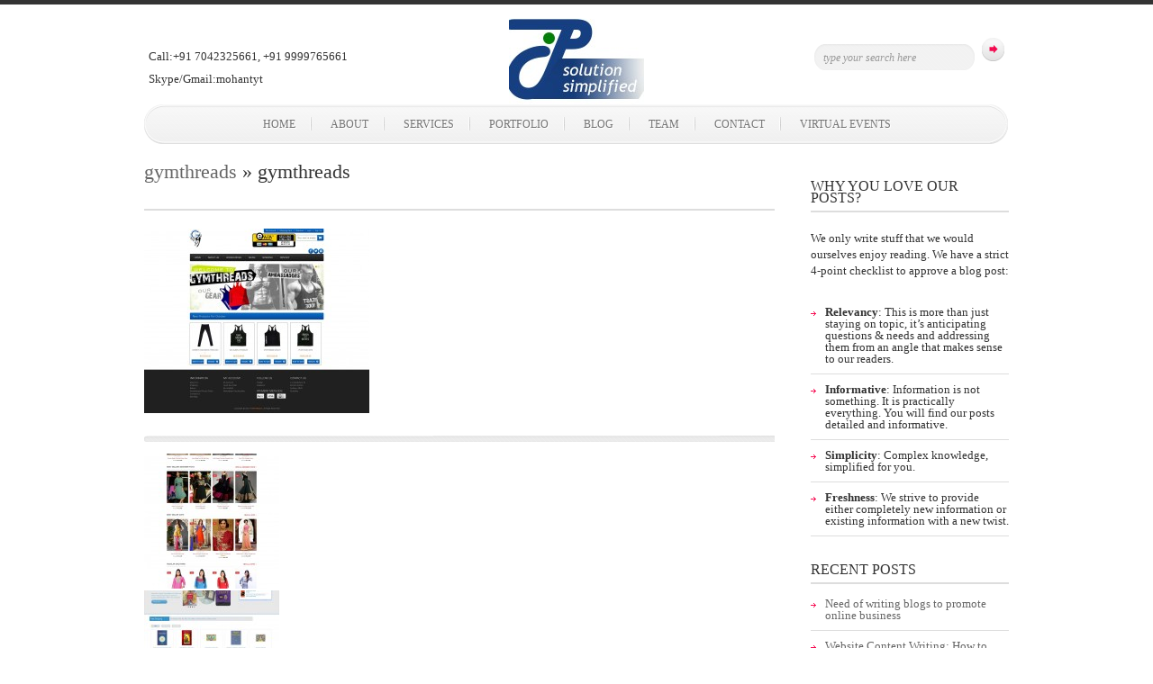

--- FILE ---
content_type: text/html; charset=UTF-8
request_url: https://itpulp.com/gymthreads/
body_size: 7697
content:
<!doctype html>

<!--[if IEMobile 7 ]> <html dir="ltr" lang="en-US" prefix="og: https://ogp.me/ns#"class="no-js iem7"> <![endif]-->
<!--[if lt IE 7 ]> <html dir="ltr" lang="en-US" prefix="og: https://ogp.me/ns#" class="no-js ie6 oldie"> <![endif]-->
<!--[if IE 7 ]>    <html dir="ltr" lang="en-US" prefix="og: https://ogp.me/ns#" class="no-js ie7 oldie"> <![endif]-->
<!--[if IE 8 ]>    <html dir="ltr" lang="en-US" prefix="og: https://ogp.me/ns#" class="no-js ie8 oldie"> <![endif]-->
<!--[if (gte IE 9)|(gt IEMobile 7)|!(IEMobile)|!(IE)]><!--><html dir="ltr" lang="en-US" prefix="og: https://ogp.me/ns#" class="no-js"><!--<![endif]-->
	
	<head>
		<meta charset="utf-8">
		<!--[if ie]><meta content='IE=edge,chrome=1' http-equiv='X-UA-Compatible'/><![endif]-->
		
		
		
				
		<!-- meta -->
		<meta name="description" content="IT PULP is a fast growing &amp; leading-edge web development company, with an offering of rich core development on different platform that playfully integrates with world-class applications to cater your business needs.">
		<meta name="keywords" content="gymthreads | PRO ITPULP PRIVATE LIMITED:, IT PULP, professional website design, , flexible open source customization, custom software development, complete search engine optimization, social media optimization, google adwords, facebook ads, online brand reputation management, wordpress, drupal, jumla customization" />
		<meta name="revisit-after" content="2 days" />
		<meta name="author" content="www.site5.com">
				
				
		<!-- robots -->
		<meta name="robots" content="index, follow" />
		<meta name="googlebot" content="index, follow" />
				
		<!-- icons & favicons (for more: http://themble.com/support/adding-icons-favicons/) -->
		<link rel="shortcut icon" href="https://itpulp.com/wp-content/themes/simplenbright/favicon.ico">	
				
  		<link rel="pingback" href="https://itpulp.com/xmlrpc.php">
		
		<!--[if lt IE 9]>
		<script src="https://itpulp.com/wp-content/themes/simplenbright/library/js/html5.js"></script>
		<![endif]-->
			
		<!-- wordpress head functions -->
		
		<!-- All in One SEO 4.6.0 - aioseo.com -->
		<title>gymthreads | PRO ITPULP PRIVATE LIMITED:</title>
		<meta name="robots" content="max-image-preview:large" />
		<link rel="canonical" href="https://itpulp.com/gymthreads/" />
		<meta name="generator" content="All in One SEO (AIOSEO) 4.6.0" />
		<meta property="og:locale" content="en_US" />
		<meta property="og:site_name" content="PRO ITPULP PRIVATE LIMITED: | Website Design &amp; Development Company in India" />
		<meta property="og:type" content="article" />
		<meta property="og:title" content="gymthreads | PRO ITPULP PRIVATE LIMITED:" />
		<meta property="og:url" content="https://itpulp.com/gymthreads/" />
		<meta property="article:published_time" content="2014-10-26T14:30:08+00:00" />
		<meta property="article:modified_time" content="2014-10-26T14:30:08+00:00" />
		<meta name="twitter:card" content="summary" />
		<meta name="twitter:title" content="gymthreads | PRO ITPULP PRIVATE LIMITED:" />
		<meta name="google" content="nositelinkssearchbox" />
		<script type="application/ld+json" class="aioseo-schema">
			{"@context":"https:\/\/schema.org","@graph":[{"@type":"BreadcrumbList","@id":"https:\/\/itpulp.com\/gymthreads\/#breadcrumblist","itemListElement":[{"@type":"ListItem","@id":"https:\/\/itpulp.com\/#listItem","position":1,"name":"Home","item":"https:\/\/itpulp.com\/","nextItem":"https:\/\/itpulp.com\/gymthreads\/#listItem"},{"@type":"ListItem","@id":"https:\/\/itpulp.com\/gymthreads\/#listItem","position":2,"name":"gymthreads","previousItem":"https:\/\/itpulp.com\/#listItem"}]},{"@type":"ItemPage","@id":"https:\/\/itpulp.com\/gymthreads\/#itempage","url":"https:\/\/itpulp.com\/gymthreads\/","name":"gymthreads | PRO ITPULP PRIVATE LIMITED:","inLanguage":"en-US","isPartOf":{"@id":"https:\/\/itpulp.com\/#website"},"breadcrumb":{"@id":"https:\/\/itpulp.com\/gymthreads\/#breadcrumblist"},"author":{"@id":"https:\/\/itpulp.com\/author\/itpulpadmin\/#author"},"creator":{"@id":"https:\/\/itpulp.com\/author\/itpulpadmin\/#author"},"datePublished":"2014-10-26T20:00:08+05:30","dateModified":"2014-10-26T20:00:08+05:30"},{"@type":"Organization","@id":"https:\/\/itpulp.com\/#organization","name":"PRO ITPULP PRIVATE LIMITED:","url":"https:\/\/itpulp.com\/"},{"@type":"Person","@id":"https:\/\/itpulp.com\/author\/itpulpadmin\/#author","url":"https:\/\/itpulp.com\/author\/itpulpadmin\/","name":"itpulpadmin","image":{"@type":"ImageObject","@id":"https:\/\/itpulp.com\/gymthreads\/#authorImage","url":"https:\/\/secure.gravatar.com\/avatar\/bf535068610b8fadadfa57fb2804d858?s=96&d=mm&r=g","width":96,"height":96,"caption":"itpulpadmin"}},{"@type":"WebSite","@id":"https:\/\/itpulp.com\/#website","url":"https:\/\/itpulp.com\/","name":"PRO ITPULP PRIVATE LIMITED:","description":"Website Design & Development Company in India","inLanguage":"en-US","publisher":{"@id":"https:\/\/itpulp.com\/#organization"}}]}
		</script>
		<!-- All in One SEO -->

<link rel='dns-prefetch' href='//s.w.org' />
<link rel="alternate" type="application/rss+xml" title="PRO ITPULP PRIVATE LIMITED: &raquo; Feed" href="https://itpulp.com/feed/" />
<link rel="alternate" type="application/rss+xml" title="PRO ITPULP PRIVATE LIMITED: &raquo; Comments Feed" href="https://itpulp.com/comments/feed/" />
		<script type="text/javascript">
			window._wpemojiSettings = {"baseUrl":"https:\/\/s.w.org\/images\/core\/emoji\/13.1.0\/72x72\/","ext":".png","svgUrl":"https:\/\/s.w.org\/images\/core\/emoji\/13.1.0\/svg\/","svgExt":".svg","source":{"concatemoji":"https:\/\/itpulp.com\/wp-includes\/js\/wp-emoji-release.min.js?ver=5.8.12"}};
			!function(e,a,t){var n,r,o,i=a.createElement("canvas"),p=i.getContext&&i.getContext("2d");function s(e,t){var a=String.fromCharCode;p.clearRect(0,0,i.width,i.height),p.fillText(a.apply(this,e),0,0);e=i.toDataURL();return p.clearRect(0,0,i.width,i.height),p.fillText(a.apply(this,t),0,0),e===i.toDataURL()}function c(e){var t=a.createElement("script");t.src=e,t.defer=t.type="text/javascript",a.getElementsByTagName("head")[0].appendChild(t)}for(o=Array("flag","emoji"),t.supports={everything:!0,everythingExceptFlag:!0},r=0;r<o.length;r++)t.supports[o[r]]=function(e){if(!p||!p.fillText)return!1;switch(p.textBaseline="top",p.font="600 32px Arial",e){case"flag":return s([127987,65039,8205,9895,65039],[127987,65039,8203,9895,65039])?!1:!s([55356,56826,55356,56819],[55356,56826,8203,55356,56819])&&!s([55356,57332,56128,56423,56128,56418,56128,56421,56128,56430,56128,56423,56128,56447],[55356,57332,8203,56128,56423,8203,56128,56418,8203,56128,56421,8203,56128,56430,8203,56128,56423,8203,56128,56447]);case"emoji":return!s([10084,65039,8205,55357,56613],[10084,65039,8203,55357,56613])}return!1}(o[r]),t.supports.everything=t.supports.everything&&t.supports[o[r]],"flag"!==o[r]&&(t.supports.everythingExceptFlag=t.supports.everythingExceptFlag&&t.supports[o[r]]);t.supports.everythingExceptFlag=t.supports.everythingExceptFlag&&!t.supports.flag,t.DOMReady=!1,t.readyCallback=function(){t.DOMReady=!0},t.supports.everything||(n=function(){t.readyCallback()},a.addEventListener?(a.addEventListener("DOMContentLoaded",n,!1),e.addEventListener("load",n,!1)):(e.attachEvent("onload",n),a.attachEvent("onreadystatechange",function(){"complete"===a.readyState&&t.readyCallback()})),(n=t.source||{}).concatemoji?c(n.concatemoji):n.wpemoji&&n.twemoji&&(c(n.twemoji),c(n.wpemoji)))}(window,document,window._wpemojiSettings);
		</script>
		<style type="text/css">
img.wp-smiley,
img.emoji {
	display: inline !important;
	border: none !important;
	box-shadow: none !important;
	height: 1em !important;
	width: 1em !important;
	margin: 0 .07em !important;
	vertical-align: -0.1em !important;
	background: none !important;
	padding: 0 !important;
}
</style>
	
    <!-- Global -->

    <style>

        .sc_team_single_member .sc_single_side .social span {
            background: #1F7DCF;
        }

    </style>

    <!-- Grid -->

    <style>

        .grid#sc_our_team .sc_team_member .sc_team_member_name,
        .grid#sc_our_team .sc_team_member .sc_team_member_jobtitle {
            background: #1F7DCF;
        }

        .grid#sc_our_team .sc_team_member {
            padding: 5px !important;
        }

    </style>

    <!-- Grid Circles -->

    <style>

        .grid_circles#sc_our_team .sc_team_member .sc_team_member_jobtitle,
        .grid_circles#sc_our_team .sc_team_member .sc_team_member_name {
            background: #1F7DCF;
        }

        .grid_circles#sc_our_team .sc_team_member {
            margin: 5px;
        }

    </style>

    <!-- Grid Circles 2 -->

    <style>

        .grid_circles2#sc_our_team .sc_team_member {
            margin: 5px;
        }

    </style>

<link rel='stylesheet' id='ots-common-css'  href='https://itpulp.com/wp-content/plugins/our-team-enhanced/assets/css/common.css?ver=4.4.2' type='text/css' media='all' />
<link rel='stylesheet' id='superfish-css'  href='https://itpulp.com/wp-content/themes/simplenbright/library/css/superfish.css?ver=5.8.12' type='text/css' media='all' />
<link rel='stylesheet' id='tiptip-css'  href='https://itpulp.com/wp-content/themes/simplenbright/library/js/tiptip/tipTip.css?ver=5.8.12' type='text/css' media='all' />
<link rel='stylesheet' id='prettyphoto-css'  href='https://itpulp.com/wp-content/themes/simplenbright/library/js/prettyphoto/css/prettyPhoto.css?ver=5.8.12' type='text/css' media='all' />
<link rel='stylesheet' id='normalize-css'  href='https://itpulp.com/wp-content/themes/simplenbright/library/css/normalize.css?ver=5.8.12' type='text/css' media='all' />
<link rel='stylesheet' id='boxes-css'  href='https://itpulp.com/wp-content/themes/simplenbright/lib/shortcodes/css/boxes.css?ver=5.8.12' type='text/css' media='all' />
<link rel='stylesheet' id='lists-css'  href='https://itpulp.com/wp-content/themes/simplenbright/lib/shortcodes/css/lists.css?ver=5.8.12' type='text/css' media='all' />
<link rel='stylesheet' id='social-css'  href='https://itpulp.com/wp-content/themes/simplenbright/lib/shortcodes/css/social.css?ver=5.8.12' type='text/css' media='all' />
<link rel='stylesheet' id='slider-css'  href='https://itpulp.com/wp-content/themes/simplenbright/lib/shortcodes/css/slider.css?ver=5.8.12' type='text/css' media='all' />
<link rel='stylesheet' id='viewers-css'  href='https://itpulp.com/wp-content/themes/simplenbright/lib/shortcodes/css/viewers.css?ver=5.8.12' type='text/css' media='all' />
<link rel='stylesheet' id='tabs-css'  href='https://itpulp.com/wp-content/themes/simplenbright/lib/shortcodes/css/tabs.css?ver=5.8.12' type='text/css' media='all' />
<link rel='stylesheet' id='toggles-css'  href='https://itpulp.com/wp-content/themes/simplenbright/lib/shortcodes/css/toggles.css?ver=5.8.12' type='text/css' media='all' />
<link rel='stylesheet' id='buttons-css'  href='https://itpulp.com/wp-includes/css/buttons.min.css?ver=5.8.12' type='text/css' media='all' />
<link rel='stylesheet' id='columns-css'  href='https://itpulp.com/wp-content/themes/simplenbright/lib/shortcodes/css/columns.css?ver=5.8.12' type='text/css' media='all' />
<link rel='stylesheet' id='wp-block-library-css'  href='https://itpulp.com/wp-includes/css/dist/block-library/style.min.css?ver=5.8.12' type='text/css' media='all' />
<link rel='stylesheet' id='ots-widget-css'  href='https://itpulp.com/wp-content/plugins/our-team-enhanced/assets/css/widgets.css?ver=4.4.2' type='text/css' media='all' />
<link rel='stylesheet' id='msl-main-css'  href='https://itpulp.com/wp-content/plugins/master-slider/public/assets/css/masterslider.main.css?ver=3.9.9' type='text/css' media='all' />
<link rel='stylesheet' id='msl-custom-css'  href='https://itpulp.com/wp-content/uploads/master-slider/custom.css?ver=1.5' type='text/css' media='all' />
<link rel='stylesheet' id='rpt-css'  href='https://itpulp.com/wp-content/plugins/dk-pricr-responsive-pricing-table/inc/css/rpt_style.min.css?ver=5.1.12' type='text/css' media='all' />
<script type='text/javascript' src='https://itpulp.com/wp-content/themes/simplenbright/library/js/libs/jquery-1.7.1.min.js?ver=5.8.12' id='jQuery-js'></script>
<script type='text/javascript' src='https://itpulp.com/wp-content/themes/simplenbright/library/js/modernizr.full.min.js?ver=5.8.12' id='modernizr-js'></script>
<script type='text/javascript' src='https://itpulp.com/wp-content/themes/simplenbright/library/js/libs/selectivizr-min.js?ver=5.8.12' id='selectivizr-js'></script>
<script type='text/javascript' src='https://itpulp.com/wp-content/themes/simplenbright/library/js/superfish.js?ver=5.8.12' id='superfishjs-js'></script>
<script type='text/javascript' src='https://itpulp.com/wp-content/themes/simplenbright/library/js/prettyphoto/jquery.prettyPhoto.js?ver=5.8.12' id='prettyphotojs-js'></script>
<script type='text/javascript' src='https://itpulp.com/wp-content/themes/simplenbright/library/js/tiptip/jquery.tipTip.js?ver=5.8.12' id='tiptipjs-js'></script>
<script type='text/javascript' src='https://itpulp.com/wp-content/themes/simplenbright/lib/shortcodes/js/buttons.js?ver=5.8.12' id='buttonsjs-js'></script>
<script type='text/javascript' src='https://itpulp.com/wp-content/themes/simplenbright/lib/shortcodes/js/jquery.quovolver.js?ver=5.8.12' id='quovolverjs-js'></script>
<script type='text/javascript' src='https://itpulp.com/wp-content/themes/simplenbright/lib/shortcodes/js/jquery.cycle.all.min.js?ver=5.8.12' id='cyclejs-js'></script>
<script type='text/javascript' src='https://itpulp.com/wp-content/plugins/dk-pricr-responsive-pricing-table/inc/js/rpt.min.js?ver=5.1.12' id='rpt-js'></script>
<link rel="https://api.w.org/" href="https://itpulp.com/wp-json/" /><link rel="alternate" type="application/json" href="https://itpulp.com/wp-json/wp/v2/media/944" /><link rel='shortlink' href='https://itpulp.com/?p=944' />
<link rel="alternate" type="application/json+oembed" href="https://itpulp.com/wp-json/oembed/1.0/embed?url=https%3A%2F%2Fitpulp.com%2Fgymthreads%2F" />
<link rel="alternate" type="text/xml+oembed" href="https://itpulp.com/wp-json/oembed/1.0/embed?url=https%3A%2F%2Fitpulp.com%2Fgymthreads%2F&#038;format=xml" />
<script>var ms_grabbing_curosr = 'https://itpulp.com/wp-content/plugins/master-slider/public/assets/css/common/grabbing.cur', ms_grab_curosr = 'https://itpulp.com/wp-content/plugins/master-slider/public/assets/css/common/grab.cur';</script>
<meta name="generator" content="MasterSlider 3.9.9 - Responsive Touch Image Slider | avt.li/msf" />
<link rel="shortcut icon" href="https://itpulp.com/wp-content/uploads/2014/10/logo.png" type="image/ico" />
		<!-- end of wordpress head -->

		
		<link rel="stylesheet" href="https://itpulp.com/wp-content/themes/simplenbright/style.css">
		
		<script type="text/javascript">
		 // initialise Superfish 
			$j = jQuery.noConflict();
			$j(document).ready(function(){ 
				$j("ul.sf-menu").superfish(); 
			}); 
		</script>


     
<!-- custom typography-->   
		<style type="text/css" media="all">

</style>		
	</head>
	
	<body class="attachment attachment-template-default single single-attachment postid-944 attachmentid-944 attachment-jpeg _masterslider _ms_version_3.9.9 layout-2cr elementor-default elementor-kit-1108">
	
	<div style="position:absolute; height:5px; background:#333;width:100%;position:fixed;z-index:99999;"></div>
	
		<div id="container">
			
			<header role="banner">
								
					<!-- begin #logo -->
										<div id="logo">
						<a href="https://itpulp.com/" title="PRO ITPULP PRIVATE LIMITED:" rel="home">
							<img src="https://itpulp.com/wp-content/uploads/2014/10/logo-150x115.jpg" alt="PRO ITPULP PRIVATE LIMITED:" />
						<div id="tagline">Website Design &amp; Development Company in India</div>
						</a>
					</div>
					
										<!-- end #logo -->
					
					<!-- begin #socialIcons -->
					<div id="socialIcons">
						Call:+91 7042325661, +91 9999765661 <br> Skype/Gmail:mohantyt
						<!--<a href="https://twitter.com/itpulp" class="twitter tooltip" title="Follow Us on Twitter">Follow Us on Twitter</a>
						<a href="#" class="facebook tooltip" title="Join Us on Facebook!">Join Us on Facebook!</a>//-->
					</div>
					<!-- end #socialIcons -->
					
					<!-- begin #topSearch -->
					<div id="topSearch">
						<form id="searchform" method="get" action="https://itpulp.com">
							<input type="text" id="s" name="s" value="type your search here" onFocus="this.value=''" />
							<input type="submit" value="" />
						</form>
					</div>
					<!-- end #topSearch -->
					
					<!-- begin #topMenu -->
					<div id="topMenu">
					<ul id="menu-topnav" class="sf-menu"><li id="menu-item-921" class="menu-item menu-item-type-custom menu-item-object-custom menu-item-home menu-item-921"><a href="https://itpulp.com/">Home</a></li>
<li id="menu-item-923" class="menu-item menu-item-type-post_type menu-item-object-page menu-item-923"><a href="https://itpulp.com/about-it-pulp/">About</a></li>
<li id="menu-item-924" class="menu-item menu-item-type-post_type menu-item-object-page menu-item-924"><a href="https://itpulp.com/services/">Services</a></li>
<li id="menu-item-922" class="menu-item menu-item-type-post_type menu-item-object-page menu-item-922"><a href="https://itpulp.com/our-portfolio/">Portfolio</a></li>
<li id="menu-item-925" class="menu-item menu-item-type-post_type menu-item-object-page menu-item-925"><a href="https://itpulp.com/blog/">Blog</a></li>
<li id="menu-item-991" class="menu-item menu-item-type-post_type menu-item-object-page menu-item-991"><a href="https://itpulp.com/team_member/">Team</a></li>
<li id="menu-item-926" class="menu-item menu-item-type-post_type menu-item-object-page menu-item-926"><a href="https://itpulp.com/contact/">Contact</a></li>
<li id="menu-item-1107" class="menu-item menu-item-type-post_type menu-item-object-page menu-item-1107"><a href="https://itpulp.com/virtual-events/">Virtual events</a></li>
</ul>				
					</div>
					<!-- end #topMenu -->
			
			</header> <!-- end header -->

			<div id="content" class="clearfix">
			
				<div id="main">

										
					<article id="post-944" class="clearfix post-944 attachment type-attachment status-inherit hentry">
      
      					<header>
        					<h2><a href="https://itpulp.com/gymthreads/" rev="attachment">gymthreads</a> &raquo; gymthreads</h2>
      					</header>
      
      					<section class="post_content">
      						<p class="attachment"><a href="https://itpulp.com/wp-content/uploads/2014/10/gymthreads.jpg"><img width="250" height="205" src="https://itpulp.com/wp-content/uploads/2014/10/gymthreads-250x205.jpg" class="attachment-medium size-medium" alt="" loading="lazy" srcset="https://itpulp.com/wp-content/uploads/2014/10/gymthreads-250x205.jpg 250w, https://itpulp.com/wp-content/uploads/2014/10/gymthreads-680x559.jpg 680w, https://itpulp.com/wp-content/uploads/2014/10/gymthreads-125x102.jpg 125w, https://itpulp.com/wp-content/uploads/2014/10/gymthreads.jpg 1583w" sizes="(max-width: 250px) 100vw, 250px" /></a></p>
      						<p class="caption"></p>

      						      					</section>
      					
      					<footer>
							<nav class="prev-next-links">
								<ul>
        							<li><a class="prettyPhoto[mixed]" href='https://itpulp.com/thepehnava-com/'><img width="150" height="150" src="https://itpulp.com/wp-content/uploads/2014/10/thepehnava.com_-150x150.jpg" class="attachment-thumbnail size-thumbnail" alt="thepehnava.com" loading="lazy" srcset="https://itpulp.com/wp-content/uploads/2014/10/thepehnava.com_-150x150.jpg 150w, https://itpulp.com/wp-content/uploads/2014/10/thepehnava.com_-125x125.jpg 125w, https://itpulp.com/wp-content/uploads/2014/10/thepehnava.com_-80x80.jpg 80w, https://itpulp.com/wp-content/uploads/2014/10/thepehnava.com_-90x90.jpg 90w, https://itpulp.com/wp-content/uploads/2014/10/thepehnava.com_-48x48.jpg 48w" sizes="(max-width: 150px) 100vw, 150px" /></a></li>
        							<li><a class="prettyPhoto[mixed]" href='https://itpulp.com/tagon/'><img width="150" height="150" src="https://itpulp.com/wp-content/uploads/2014/10/tagon-150x150.jpg" class="attachment-thumbnail size-thumbnail" alt="tagon" loading="lazy" srcset="https://itpulp.com/wp-content/uploads/2014/10/tagon-150x150.jpg 150w, https://itpulp.com/wp-content/uploads/2014/10/tagon-125x125.jpg 125w, https://itpulp.com/wp-content/uploads/2014/10/tagon-80x80.jpg 80w, https://itpulp.com/wp-content/uploads/2014/10/tagon-90x90.jpg 90w, https://itpulp.com/wp-content/uploads/2014/10/tagon-48x48.jpg 48w" sizes="(max-width: 150px) 100vw, 150px" /></a></li>
        						</ul>
      						</nav>
      					</footer>
    				</article>
    				
    				
  				</div> <!-- end #main -->
  				
  				<aside>	
		
			<div class="sidebarBox widget-container widget_text" id="text-2"><h3 class="widget-title">Why you love our posts?</h3>			<div class="textwidget"><p>We only write stuff that we would ourselves enjoy reading. We have a strict 4-point checklist to approve a blog post: </p>
<ul>
<li><b>Relevancy</b>: This is more than just staying on topic, it&#8217;s anticipating questions &#038; needs and addressing them from an angle that makes sense to our readers. </li>
<li><b>Informative</b>: Information is not something. It is practically everything. You will find our posts detailed and informative. </li>
<li><b>Simplicity</b>: Complex knowledge, simplified for you.</li>
<li><b>Freshness</b>: We strive to provide either completely new information or existing information with a new twist.</li>
</ul>
</div>
		</div>
		<div class="sidebarBox widget-container widget_recent_entries" id="recent-posts-3">
		<h3 class="widget-title">Recent Posts</h3>
		<ul>
											<li>
					<a href="https://itpulp.com/need-of-writing-blogs-to-promote-online-business/">Need of writing blogs to promote online business</a>
									</li>
											<li>
					<a href="https://itpulp.com/website-content-writing/">Website Content Writing: How to Initiate?</a>
									</li>
											<li>
					<a href="https://itpulp.com/why-to-choose-it-pulp-as-your-business-partner/">Why to choose PRO ITPULP PRIVATE LIMITED as your business partner?</a>
									</li>
											<li>
					<a href="https://itpulp.com/vivamus-sit-amet/">It’s the era of ecommerce, time for SMEs to go online!</a>
									</li>
					</ul>

		</div><div class="sidebarBox widget-container widget_categories" id="categories-4"><h3 class="widget-title">Browse Blog Categories</h3><form action="https://itpulp.com" method="get"><label class="screen-reader-text" for="cat">Browse Blog Categories</label><select  name='cat' id='cat' class='postform' >
	<option value='-1'>Select Category</option>
	<option class="level-0" value="12">Blogging</option>
	<option class="level-0" value="26">Content Writing</option>
	<option class="level-0" value="16">ecommece</option>
	<option class="level-0" value="23">Features</option>
	<option class="level-0" value="18">Marketing</option>
	<option class="level-0" value="19">Online Branding</option>
</select>
</form>
<script type="text/javascript">
/* <![CDATA[ */
(function() {
	var dropdown = document.getElementById( "cat" );
	function onCatChange() {
		if ( dropdown.options[ dropdown.selectedIndex ].value > 0 ) {
			dropdown.parentNode.submit();
		}
	}
	dropdown.onchange = onCatChange;
})();
/* ]]> */
</script>

			</div><div class="sidebarBox widget-container widget_site5framework_twitter_widget" id="site5framework_twitter_widget-2">

        <!-- start twitter widget -->
        <h3 class="widget-title">Join our Twitter page.</h3>

        <link rel="stylesheet" type="text/css" media="all" href="https://itpulp.com/wp-content/themes/simplenbright/library/js/tweets/jquery.jtweets-1.2.1.css" />
	    <script type="text/javascript" src="https://itpulp.com/wp-content/themes/simplenbright/library/js/tweets/jquery.jtweets-1.2.1.js"></script>

        <div id="jTweets"> </div>
        <script type="text/javascript">
			$j = jQuery.noConflict();
	        $j('#jTweets').jTweetsAnywhere({
	        username: 'itpulp',
	        count: 5,
	        showTweetFeed: {
			showInReplyTo: false,
	        paging: { mode: 'none' }
	        }
	        });
        </script>
        <!-- end twitter widget -->
		<a class="twitter-action" href="https://twitter.com/itpulp">Follow Us on Twitter!  &raquo; </a>


        </div>
		</aside>  				
  			</div> <!-- end #content -->

			<!-- begin #footer -->
			<footer>
			
				<div class="footerWidgets">
					
					
						<div class="boxFooter"><h2>About Us</h2>			<div class="textwidget"><p>PRO ITPULP PRIVATE LIMITED is a fast growing &#038; leading-edge web development company, with an offering of rich core development on different platform that playfully integrates with world-class applications to cater your business needs. </p>
<p>Every pixel of thought and work is evaluated with basic premise of making our clients successful.</p>
</div>
		</div>
										
					
						<div class="boxFooter"><h2>Pages</h2>
			<ul>
				<li class="page_item page-item-77"><a href="https://itpulp.com/about-it-pulp/">About</a></li>
<li class="page_item page-item-15"><a href="https://itpulp.com/blog/">Blog</a></li>
<li class="page_item page-item-88"><a href="https://itpulp.com/contact/">Contact</a></li>
<li class="page_item page-item-183"><a href="https://itpulp.com/plan-pricing/">Plan &#038; Pricing</a></li>
<li class="page_item page-item-381"><a href="https://itpulp.com/our-portfolio/">Portfolio</a></li>
<li class="page_item page-item-1129"><a href="https://itpulp.com/privacy/">Privacy</a></li>
<li class="page_item page-item-1146"><a href="https://itpulp.com/refund-cancellation/">Refund &#038; Cancellation</a></li>
<li class="page_item page-item-168 page_item_has_children"><a href="https://itpulp.com/services/">Services</a>
<ul class='children'>
	<li class="page_item page-item-905"><a href="https://itpulp.com/services/planning-consultancy/">Planning &#038; Consultancy</a></li>
</ul>
</li>
<li class="page_item page-item-1138"><a href="https://itpulp.com/shipping/">Shipping</a></li>
<li class="page_item page-item-1135"><a href="https://itpulp.com/support/">Support</a></li>
<li class="page_item page-item-969"><a href="https://itpulp.com/team_member/">Team</a></li>
<li class="page_item page-item-1131"><a href="https://itpulp.com/terms/">Terms &#038; Conditions</a></li>
<li class="page_item page-item-1105"><a href="https://itpulp.com/virtual-events/">Virtual events</a></li>
			</ul>

			</div>
										
					
						
		<div class="boxFooter">
		<h2>Latest from Blog</h2>
		<ul>
											<li>
					<a href="https://itpulp.com/need-of-writing-blogs-to-promote-online-business/">Need of writing blogs to promote online business</a>
									</li>
											<li>
					<a href="https://itpulp.com/website-content-writing/">Website Content Writing: How to Initiate?</a>
									</li>
											<li>
					<a href="https://itpulp.com/why-to-choose-it-pulp-as-your-business-partner/">Why to choose PRO ITPULP PRIVATE LIMITED as your business partner?</a>
									</li>
											<li>
					<a href="https://itpulp.com/vivamus-sit-amet/">It’s the era of ecommerce, time for SMEs to go online!</a>
									</li>
					</ul>

		</div>
										
					
						<div class="boxFooter contact">
        <!-- start contact widget -->
        <h2 class="widget-title">Get in Touch! Say Hello!!</h2>

		
	        <div class="contactmap">
					<p>
						We will be happy to hear from you, no matter the subject. Feel free to contact us.					</p>
	                <div class="address">
						H 17 <br />South Extension Phase 1, <br/>New Delhi
India	
<br>
Skype/Gmail : mohantyt						<br>
						T: M: (+91) 704-232-5661						<br>
					<p>
						Want to fill our contact form? <a href="/contact" title="Contact IT PULP">Go ahead</a>!					</p>
					</div>
	        </div>

        <!-- end contact widget -->


        </div>
										
				</div> <!-- end #footerWidgets -->
				
				<!-- begin #copyright -->
				<div class="copyright az">
										© COPYRIGHT 2015-2024 PRO ITPULP PRIVATE LIMITED										<!-- Site5 Credits-->
				</div>
				<!-- end #copyright -->
				
			</footer> <!-- end footer -->
		
		</div> <!-- end #container -->
		
		<!-- scripts are now optimized via Modernizr.load -->
		<script src="https://itpulp.com/wp-content/themes/simplenbright/library/js/scripts.js"></script>
		
		<!--[if lt IE 7 ]>
  			<script src="//ajax.googleapis.com/ajax/libs/chrome-frame/1.0.3/CFInstall.min.js"></script>
  			<script>window.attachEvent('onload',function(){CFInstall.check({mode:'overlay'})})</script>
		<![endif]-->
		
		<script>
  (function(i,s,o,g,r,a,m){i['GoogleAnalyticsObject']=r;i[r]=i[r]||function(){
  (i[r].q=i[r].q||[]).push(arguments)},i[r].l=1*new Date();a=s.createElement(o),
  m=s.getElementsByTagName(o)[0];a.async=1;a.src=g;m.parentNode.insertBefore(a,m)
  })(window,document,'script','//www.google-analytics.com/analytics.js','ga');

  ga('create', 'UA-56091281-1', 'auto');
  ga('send', 'pageview');

</script>
<script type='text/javascript' src='https://itpulp.com/wp-content/themes/simplenbright/library/js/behaviours.js?ver=5.8.12' id='behaviours-js-js'></script>
<script type='text/javascript' src='https://itpulp.com/wp-includes/js/wp-embed.min.js?ver=5.8.12' id='wp-embed-js'></script>
		<script>
  (function(i,s,o,g,r,a,m){i['GoogleAnalyticsObject']=r;i[r]=i[r]||function(){
  (i[r].q=i[r].q||[]).push(arguments)},i[r].l=1*new Date();a=s.createElement(o),
  m=s.getElementsByTagName(o)[0];a.async=1;a.src=g;m.parentNode.insertBefore(a,m)
  })(window,document,'script','https://www.google-analytics.com/analytics.js','ga');

  ga('create', 'UA-87252151-1', 'auto');
  ga('send', 'pageview');

</script>
	<script defer src="https://static.cloudflareinsights.com/beacon.min.js/vcd15cbe7772f49c399c6a5babf22c1241717689176015" integrity="sha512-ZpsOmlRQV6y907TI0dKBHq9Md29nnaEIPlkf84rnaERnq6zvWvPUqr2ft8M1aS28oN72PdrCzSjY4U6VaAw1EQ==" data-cf-beacon='{"version":"2024.11.0","token":"0bff153298a7472d9c5d03e9bc9d3955","r":1,"server_timing":{"name":{"cfCacheStatus":true,"cfEdge":true,"cfExtPri":true,"cfL4":true,"cfOrigin":true,"cfSpeedBrain":true},"location_startswith":null}}' crossorigin="anonymous"></script>
</body>

</html>

--- FILE ---
content_type: text/css
request_url: https://itpulp.com/wp-content/themes/simplenbright/library/css/normalize.css?ver=5.8.12
body_size: 1423
content:
/******************************************************************
Bones Normalize Stylesheet

Designed by Eddie Machado
http://themble.com/bones
eddie@themble.com

Special Thanks to:
Paul Irish, Divya Manian & the HTML5 Boilerplate
@necolas for normalize.css and other inspirations
Andy Clarke & the 320 & Up Extension
Yoast for some WP functions & optimization ideas
Andrew Rogers for code optimization
David Dellanave for speed & code optimization
and several other developers. :)

I ADVISE AGAINST EDITING THIS FILES.
******************************************************************/

/******************************************************************
GENERAL NORMALIZE
******************************************************************/
article, aside, details, figcaption, figure, footer, header, hgroup, nav, section { display: block; }
audio, canvas, video { display: inline-block; *display: inline; *zoom: 1; }
audio:not([controls]), [hidden] { display: none; }

/** Base Styles **/

html { font-size: 100%; overflow-y: scroll; -webkit-text-size-adjust: 100%; -ms-text-size-adjust: 100%; }
body { margin: 0; font-size: 13px; line-height: 1.5; }
body, button, input, select, textarea { font-family: Trebuchet MS; color: #333; }

/** IE Fixes **/
img { border: 0; -ms-interpolation-mode: bicubic; }
svg:not(:root) { overflow: hidden; }
figure { margin: 0; }

/** Links **/
a:focus { outline: thin dotted; }
a:hover, a:active { outline: 0; }

/** Typography **/
h1 { font-size: 2em; } /* fixes html5 bug */
p { -webkit-hyphens: auto; -moz-hyphens: auto; -epub-hyphens: auto; hyphens: auto; }
abbr[title] { border-bottom: 1px dotted; }
b, strong, .strong { font-weight: bold; }
dfn, em, .em { font-style: italic; }
small, .small, sub, sup { font-size: 75%; }
ins, .ins { background: #ff9; color: #000; text-decoration: none; }
mark, .mark { background: #ff0; color: #000; font-style: italic; font-weight: bold; }
hr { display: block; height: 1px; border: 0; border-top: 1px solid #ccc; margin: 1em 0; padding: 0; }
pre, code, kbd, samp { font-family: monospace, serif; _font-family: 'courier new', monospace; font-size: 1em; }
pre { white-space: pre; white-space: pre-wrap; word-wrap: break-word; }
blockquote { margin: 1.5em 40px; }
q { quotes: none; }
q:before, q:after { content: ''; content: none; }
ul, ol { margin: 1.5em 0; padding: 0; }
dd { margin: 0; }
nav ul, nav ol, .widget ol, .widget ul, .commentlist { list-style: none; list-style-image: none; margin: 0; }

/* Position subscript and superscript content without affecting line-height: gist.github.com/413930 */
sub, sup { line-height: 0; position: relative; vertical-align: baseline; }
sup { top: -0.5em; }
sub { bottom: -0.25em; }

/** Forms **/
form, fieldset, form ul, form ol, fieldset ol, fieldset ul { margin: 0; border: 0; }
legend { border: 0; *margin-left: -7px; }
button, input, select, textarea { font-size: 100%; margin: 0; vertical-align: baseline; *vertical-align: middle; }
button, input { line-height: normal; }
button, input[type="button"], input[type="reset"], input[type="submit"] { cursor: pointer; -webkit-appearance: button; *overflow: visible; }
input[type="checkbox"], input[type="radio"] { box-sizing: border-box; padding: 0; }
input[type="search"] { -webkit-appearance: textfield; -moz-box-sizing: content-box; -webkit-box-sizing: content-box; box-sizing: content-box; }
input[type="search"]::-webkit-search-decoration { -webkit-appearance: none; }
button::-moz-focus-inner, input::-moz-focus-inner { border: 0; padding: 0; }
textarea { overflow: auto; vertical-align: top; }

/* Colors for form validity */
input:invalid, textarea:invalid { background-color: #f0dddd; }

/** Tables **/
table { border-collapse: collapse; border-spacing: 0; }

/* Contain floats: nicolasgallagher.com/micro-clearfix-hack/ */ 
.clearfix:before, .clearfix:after, nav[role=navigation] .menu ul:before, nav[role=navigation] .menu ul:after { content: ""; display: table; }
.clearfix:after, nav[role=navigation] .menu ul:after { clear: both; }
.clearfix, nav[role=navigation] .menu ul { zoom: 1; }

/* wordpress junk */
.wp-smiley { margin: 0 !important; max-height: 1em; }

				
/******************************************************************
PRINT STYLESHEET
******************************************************************/
@media print { * { background: transparent !important; color: black !important; text-shadow: none !important; filter:none !important; -ms-filter: none !important; } a, a:visited { color: #444 !important; text-decoration: underline; } a[href]:after { content: " (" attr(href) ")"; } abbr[title]:after { content: " (" attr(title) ")"; } .ir a:after, a[href^="javascript:"]:after, a[href^="#"]:after { content: ""; } pre, blockquote { border: 1px solid #999; page-break-inside: avoid; } thead { display: table-header-group; } tr, img { page-break-inside: avoid; } img { max-width: 100% !important; }
    @page { margin: 0.5cm; } p, h2, h3 { orphans: 3; widows: 3; } h2, h3{ page-break-after: avoid; }
}

--- FILE ---
content_type: text/css
request_url: https://itpulp.com/wp-content/themes/simplenbright/lib/shortcodes/css/columns.css?ver=5.8.12
body_size: 94
content:
/* SITE5 WORDPRESS THEME LAYOUTS */
.one_half
{
	width:48%;
}

.one_third
{
	width:30.66%;
}

.two_third
{
	width:65.33%;
}

.one_fourth
{
	width:22%;
}

.three_fourth
{
	width:74%;
}

.one_fifth
{
	width:16.8%;
}

.two_fifth
{
	width:37.6%;
}

.three_fifth
{
	width:58.4%;
}

.four_fifth
{
	width:67.2%;
}

.one_sixth
{
	width:13.33%;
}

.five_sixth
{
	width:82.67%;
}

.one_half,.one_third,.two_third,.three_fourth,.one_fourth,.one_fifth,.two_fifth,.three_fifth,.four_fifth,.one_sixth,.five_sixth
{
	float:left;
	margin-right:4%;
	position:relative;
}

.last
{
	clear:right;
	margin-right:0!important;
}

.clearboth
{
	clear:both;
	display:block;
	font-size:0;
	height:0;
	line-height:0;
	width:100%;
}

.divider
{
	border-top:1px solid #e8e8e8;
	margin:bottom:30px;
	min-height:25px;
	padding:bottom:30px;
	text-align:center;
	width:100%;
}

.dividermain h4
{
	background:#fff;
	display:block;
	font-family:Arial;
	font-size:10px;
	font-weight:400;
	left:45%;
	margin-top:-12px;
	min-width:150px;
	position:absolute;
	text-align:center;
}

--- FILE ---
content_type: text/css
request_url: https://itpulp.com/wp-content/themes/simplenbright/style.css
body_size: 5545
content:
/******************************************************************
Theme Name: SimplenBright
Theme URI: http://www.s5themes.com/theme/simplenbright/
Description:  SimplenBright - Check <a href="http://www.s5themes.com/documentation/simplenbright/">SimplenBright Documentation</a> in case you need directions or get support from <a href="http://www.s5themes.com/forums/">Forum</a>.
Author: Site5.com
Author URI: http://gk.site5.com/t/549
Version: 1.0.2

License: GPL
License URI: http://www.gnu.org/copyleft/gpl.html
******************************************************************/

/******************************************************************
    1.	GENERAL LAYOUT STYLES
    2.	CONTAINER, MAIN, FULLWIDTH
    3.	COMMON & REUSABLE STYLES
	4.	TEXT SELECTION STYLES
	5.	DROPCAPS
	6.	BLOCKQUOTES
	7.	HEADLINES & TITLES
	8.	HEADER SYTLES
	9.	NAVIGATION STYLES
	10.	POSTS & CONTENT STYLES
	11.	CONTACT FORM
	12.	GALLERIES
	13.	PORTFOLIO FILTER LINKS
	14.	PAGINATION
	15.	SIDEBARS & ASIDES
	16.	COMMENT STYLES
	17.	COMMENT FORM STYLES
	18.	FOOTER STYLES
	19.	FOOTER ELEMENTS
	20.	SLIDER
	21.	HOMEPAGE BLURB
	22.	HR STYLES

******************************************************************/


/******************************************************************
1. GENERAL LAYOUT STYLES
******************************************************************/
* { margin: 0; padding: 0; }

body,html {
	font-weight:normal;
	font-family:Franklin Gothic Demi
	font-size:13px;
	color:#333;
	line-height:100%;
	text-shadow:1px 1px #fff;
}

ul {
	list-style:none;
}

p {
	margin:20px 0;
    line-height: 18px;
}

/* link styles */
a, a:visited { color: #666; text-decoration:none;}
a:hover, a:focus { color: #F60B51; outline:none;}
a:active {}
a:link { -webkit-tap-highlight-color : rgba(0,0,0,0); /* this highlights links on Iphones / iPads */ }

.readmore a{ color: #F60B51; outline:none; clear:both; margin-bottom:0px}
.readmore { clear:both; margin-bottom:0px}

/******************************************************************
2. CONTAINER, MAIN, FULLWIDTH
******************************************************************/
#container, .wrap {
width:960px;
padding:0 30px;
margin:0 auto;
border-top:none;
border-bottom:none;
overflow:hidden;
}

#main { width: 700px; float: left; }
.fullwidth { width:100% !important; }

.oneThird { float:left; overflow:hidden; width:300px; margin-right:20px; }
.oneThird.last { margin-right:0; }
.oneThird h3 { padding:10px 0; }

.clearfix:after {
    content: ".";
    display: block;
    height: 0;
    clear: both;
    visibility: hidden;
}

* html .clearfix{ zoom: 1; } /* IE6 */
*:first-child+html .clearfix { zoom: 1; } /* IE7 */

/******************************************************************
3. COMMON & REUSABLE STYLES
******************************************************************/

/* text alignment */
.text-left { text-align: left; }
.text-center { text-align: center; }
.text-right { text-align: right; }

/* highlighting search term on search page */
mark, .search-term { background: #EBE16F; }

/* alerts & notices */
.help, .info, .error, .success { margin: 10px; padding: 5px 18px; border: 1px solid #cecece; }
.help { border-color: #E0C618; background: #EBE16F; }
.info { border-color: #92cae4; background: #d5edf8; }
.error { border-color: #fbc2c4; background: #fbe3e4; }
.success { border-color: #c6d880; background: #e6efc2; }

/******************************************************************
4.	TEXT SELECTION STYLES
******************************************************************/

/* Highlighted Text */
::selection {
background: #666;
color:#fff;
text-shadow : none;
}

/* Firefox */
::-moz-selection {
background: #666;
color:#fff;
text-shadow : none;
}

/******************************************************************
5.	DROPCAPS
******************************************************************/
.dropcapsimple, .dropcapsquare, .dropcapfancy {
float:left;
overflow:hidden;
text-align:center;
}

.dropcapsimple {
font-size:34px;
height:34px;
line-height:38px;
width:30px;
text-align:left;
}

.dropcapsquare {
font-size:28px;
height:38px;
line-height:38px;
width:38px;
margin-right:7px;
color:#fefefe;
background:#111;
text-shadow:none;
-moz-border-radius:4px;
-webkit-border-radius:4px;
}

.dropcapfancy {
font-size:26px;
height:40px;
line-height:40px;
width:40px;
margin-right:7px;
color:#fefefe;
text-shadow:none;
background:url(library/images/bk_dropcap3.png) 0 0 no-repeat;
}
/******************************************************************
6.	BLOCKQUOTES
******************************************************************/
blockquote {
border-left:1px dashed #AAAAAA;
color:#555;
font-family:Georgia,"Times New Roman",Times,serif;
font-style:italic;
line-height:18px;
margin:15px 0 15px 20px;
padding-left:20px;
}

blockquote.alignleft {
float:left;
margin:10px 10px 10px 0;
width:300px;
}

blockquote.alignright {
float:right;
margin:10px 0 10px 10px;
width:300px;
}

/******************************************************************
7.	HEADLINES & TITLES
******************************************************************/
h1, .h1, h2, .h2, h3, .h3, h4, .h4, h5, .h5 {padding:0px 0 ; font-weight: normal; }
h1 a, .h1 a, h2 a, .h2 a, h3 a, .h3 a, h4 a, .h4 a, h5 a, .h5 a { text-decoration: none; }
h1, .h1 { font-size: 40px; line-height: 21px;}
h2, .h2 { font-size: 22px; line-height: 22px; margin-bottom: 30px;}
h2.blogpost-title, h2.single-title { font-size: 25px; padding-top: 21px;}
h3, .h3 { font-size: 16px; font-family:Franklin Gothic Demi;}
h4, .h4 { font-size: 18px; font-weight: 700; }
h5, .h5 { font-size: 13px; line-height: 33px; text-transform: uppercase; letter-spacing: 2px; }


/******************************************************************
8.	HEADER SYTLES
******************************************************************/
header[role=banner] {
position:relative;
z-index: 1001 !important;
height: 180px;
}

header #logo, header #sitename {
padding-top:5px;
text-align:center;

}

header #sitename {
padding-top:50px;
text-align:center;
}

header #tagline {
font-size:11px;
text-align:center;
text-transform:uppercase;
padding-top:5px;
color:#727272;
}
/* Social Icons */

header #socialIcons {
position:absolute;
left:5px;
bottom:105px;
background:url(library/images/bk_social.png) 0 50% no-repeat;
height:25px;
padding-left:80px;
line-height:25px;
}

header #socialIcons .twitter, header #socialIcons .facebook {
width:24px;
height:23px;
display:block;
float:left;
margin-right:5px;
text-indent:-9999px;
}

header #socialIcons .twitter {
background:url(library/images/ico_twitter.png) 0 0 no-repeat;
}

header #socialIcons .facebook {
background:url(library/images/ico_facebook.png) 0 0 no-repeat;
}

/* TopSearch */
#topSearch {
position:absolute;
right:5px;
bottom:100px;
}
#topSearch input[type="text"] {
-moz-border-radius:4px;
-webkit-border-radius:4px;
width:158px;
background:url(library/images/bk_topsearch.png) 0 0 no-repeat;
padding:8px 10px;
font-style:italic;
font-family:Georgia, "Times New Roman", Times, serif;
margin-right:5px;
color:#999;
border:none;
font-size:12px;
}

#topSearch input[type="submit"] {
width:25px;
height:26px;
background:url(library/images/button.png) 0 0 no-repeat;
border:none;
cursor:pointer;
}

html.ie7 .post_content .postthumbnail {margin-top:10px; }

/******************************************************************
9.	NAVIGATION STYLES
******************************************************************/
#topMenu {
background:url(library/images/bk_topmenu.png) 0 0 no-repeat;
margin-top:15px;
width:100%;
bottom:20px;
position:absolute;
}

#topMenu ul{
text-align:center;
padding:15px 0;
margin:0;
}

#topMenu ul li {
display:inline;
background:url(library/images/top_menu_separator.png) 100% 50% no-repeat;
}

#topMenu ul li:last-child {
background:none;
}

#topMenu ul li a {
color:#737373;
text-shadow:1px 1px #fff;
text-transform:uppercase;
padding:0 18px;
text-decoration:none;
font-size:12px;
-webkit-transition:color 0.1s ease-in;
-moz-transition:color 0.1s ease-in;
-o-transition:color 0.1s ease-in;
transition:color 0.1s ease-in;
}

#topMenu ul li a:hover, #topMenu ul li.sfHover a{
color:#333;
}

/******************************************************************
10.	POSTS & CONTENT STYLES
******************************************************************/
#content {
position:relative;
}

#content h1 {
font-family:Georgia, 'Times New Roman', Times, serif;
padding:10px 0 5px;
font-size:30px;
font-weight:normal;
font-style:normal;
}

#content h1 span {
font-size:19px;
font-family:Calibri;
font-style:normal;
color:#666;
}

/* hentry */
.hentry {padding-bottom:30px}
.single .hentry {padding-bottom:10px;}
.hentry header {border-bottom:2px solid #ddd;}
.hentry footer { clear: both; margin: 0; padding-bottom: 10px;}

.archive_title { padding: 0 20px; margin: 17px 0 12px; }

/* post meta */
.meta {text-transform:uppercase; font-size:11px; letter-spacing:0px; line-height:28px; color: #999; margin-left:60px !important; margin-top: -20px; margin-bottom:15px;}
.meta a {color: #F60B51;}

.meta .tags { background:url(library/images/tags.png) 0px 2px no-repeat; padding-left:28px; height:30px; display:inline-block; }

/* block elements */
header, hgroup, footer, section, article {
	display: block;
    clear: both;
}

/* post content */
article time { background:url(library/images/date.png) 0% 0% no-repeat; height:49px; width:50px; float:left; padding-right:10px; text-align:center; color:#fff;text-shadow:none; margin-top:20px; margin-right:10px; padding-top:10px; }
article time .date { font-size:16px; line-height:12px !important;padding-bottom:0px; display:block;}
article time .month { font-size:11px; margin-top:-5px; text-transform:uppercase; line-height:11px !important;}
.post_content a:hover, .meta a:hover{ text-decoration:underline; }
.post_content { font-size:14px; line-height:20px }
.post_content ul, .post_content ol, .post_content table, .post_content dl { margin: 24px 0; }
.post_content ul, .post_content ol { list-style-position:outside; line-height:1.5; margin-left: 35px; margin-right: 35px; }
.post_content li { margin-bottom: 12px; }
.post_content ul li { list-style-type: disc; }
.post_content ol li { list-style-type: decimal; }
.post_content blockquote { font-style:italic; line-height:25px; margin: 24px 35px; }
.post_content blockquote:before { font-family:Georgia, serif; content: "“"; font-size:44px; text-indent:-12px; margin-top:.16px; float:left; opacity:.3; } /* this adds the quote before the blockquote */
.post_content dl { margin:28px 0 28px; }
.post_content dt { margin-top: 20px; font-weight:700; }
.post_content dd { font-style: italic; margin-top:8px; line-height:25px; }
.post_content img { max-width: 100%; }
.post_content .portfolioimg { border: 1px solid #fff; box-shadow: 0 0 5px 2px #ddd; padding: 10px; margin-bottom:20px; margin-top:20px; }
.post_content .postthumbnail { float:left;  margin-bottom:20px;  margin-right:20px; border: 1px solid #fff; box-shadow: 0 0 5px 2px #ddd; padding:6px}
.post_content video { margin: 24px 0; max-width: 100%; display: block; }
.post_content object { display: block; margin: 24px 0; max-width: 100%; }
.post_content pre, .post_content code { font-size: 14px; line-height: 27px; padding: 16px; background: #eee; border: 2px solid #cecece; margin-bottom: 25px; }

/* wp-caption */
.wp-caption { margin-bottom: 24px; text-align: center; padding-top: 5px; }
.wp-caption img { border: 0 none; padding: 0; margin: 0; }
.wp-caption .wp-caption-text { font-size:12px; font-style:italic; margin:9px 0 -3px; }

/* alignments */
.alignleft, img.alignleft { margin:0 24px 24px 0; display: inline; float: left; }
.alignright, img.alignright { margin-left: 24px; display: inline; float: right; }
.aligncenter, img.aligncenter { margin-right: auto; margin-left: auto; display: block; clear: both; }

/* more-link */
.more-link { padding-right:16px;}
.more-link:hover{ background:url(library/images/ico_arrow.png) 100% 50% no-repeat;}

/******************************************************************
11.	CONTACT FORM
******************************************************************/
.contactLeft { float:left; overflow:hidden; width:75%; margin-right:10px; }
.contactRight { overflow:hidden; width:23%; margin-left:0px; }

#contactForm, form {
width: 100%
display:block;
list-style: none;
color:#999;
}

#contactForm {
margin: 30px 0;
width: 90%
}

#contactForm div{
clear: both;
float: left;
margin-bottom: 10px;
position: relative;
width: 100%;
list-style: none !important;
}

#contactForm label {
text-transform:uppercase;
cursor: pointer;
display: block;
float: left;
font-weight: normal;
padding: 10px 0px;
width: 130px
}

#contactForm input,
#contactForm textarea {
background:#f2f2f2;
border-radius: 10px;
border: 1px solid #f2f2f2;
box-shadow: 1px 1px 2px #DDDDDD inset;
margin-bottom: 10px;
padding: 8px;
}

#contactForm textarea {
height: 190px;
width: 500px;
}

#contactForm input {
width: 282px;
}

.thanks {
background: #F2F3F6;
background: url('library/js/contactform/ok.png') no-repeat left;
padding-left:20px;
display: none;
}

.error {
color: #333;
background: #FCE2D4 url('library/js/contactform/error.png') no-repeat 5px 50%;
padding-left:30px;
display: none;
}

#contactForm .error {
margin-top: 5px;
display: none;
padding:7px;
padding-left:30px;
margin-left: 130px;
border-radius:6px;
font-size:11px;
}

.contactinfo {
padding-left:0px;
margin-top: 40px;
}

.contactinfo div {
margin-left:10px;
margin-bottom:15px;
}

.contactinfo strong {
color:#cc0000;
display:block;
}

#contact-map{
background: #efefef;
margin-top:30px;
padding-bottom:30px;
border:1px solid #ddd;
padding:10px;
}

#contact-map iframe{
border:none;
}

.submitbutton{ font-weight:bold; background: none repeat scroll 0 0 #F82C6D; border-radius: 20px 20px 20px 20px; box-shadow: 1px 1px 1px 0 #BBBBBB; color: #FFFFFF; text-shadow: -1px -1px #C92458; padding :8px 20px; border:none; margin-left: 130px;}

/******************************************************************
12.	GALLERIES
******************************************************************/
.gallery {
position:relative;
clear:both;
margin-top:20px;
}

.gallery ul{
overflow:hidden;
}

.gallery.withsidebar ul li {
width:220px;
background:url(library/images/shadow_3items.png) 0 100% no-repeat;
}

.gallery.fourperrow ul {
margin:0px;
}

.gallery.fourperrow ul li {
width:220px;
margin-right:24px;
background:url(library/images/shadow_3items.png) 0 100% no-repeat;
}

.gallery.threeperrow ul li {
width:300px;
background:url(library/images/shadow_3items.png) 0 100% no-repeat;
margin-right:24px;
}

.gallery ul li {
float:left;
padding-bottom:9px;
margin-right:20px;
margin-bottom:25px;
position:relative;
}

.gallery.withsidebar ul li:nth-child(3n+3) {margin-right:0;}
.gallery.threeperrow ul li:nth-child(3n+3) {margin-right:0;}
.gallery.fourperrow ul li:nth-child(4n+4) { margin-right: 0;}


.gallery ul li .imgBox {
display:block;
padding:8px;
background:#fff;
-moz-border-radius-topleft:6px;
-moz-border-radius-topright:6px;
}

.gallery ul li .imgBox img {
/*visibility:hidden;*/
}

.gallery ul li.last {
margin-right:0;
}

.gallery ul li .overlay {
position:absolute;
background:url(library/images/zoom.png) 50% 50% no-repeat;
z-index:101;
opacity:0;
filter:alpha(opacity=0);
}

.gallery.withsidebar ul li .overlay{
top:8px;
left:8px;
width:220px;
height:196px;
}

.gallery.fourperrow ul li .overlay{
top:8px;
left:8px;
width:220px;
height:196px;
}

.gallery.threeperrow ul li .overlay{
top:8px;
left:8px;
width:300px;
height:196px;
}


.gallery ul li .details {
background:#fff url(library/images/bullet_gallery_grey.png) 8px 3px no-repeat;
padding:2px 12px 12px 29px;
overflow:hidden;
font-size:12px;
color:#999;
}

.gallery ul li:hover .details {
background:#fff url(library/images/bullet_gallery_pink.png) 8px 3px no-repeat;
color:#333;
}

.gallery .butViewPortfolio {
display:block;
text-align:center;
text-shadow:-1px -1px #D03261;
font-family:Georgia, "Times New Roman", Times, serif !important;
font-weight:bold !important;
color:#fff !important;
width:174px;
height:31px;
line-height:31px;
position:absolute;
right:0;
top:10px;
background:url(library/images/button_big.png) 0 0 no-repeat;
font-style:italic !important;
}

.gallery ul li.invisible {
display:none;
}

/******************************************************************
13.	PORTFOLIO FILTER LINKS
******************************************************************/
ul.filters {
text-align:center;
margin:20px 0 10px;
}

ul.filters li {
display:inline;

}

ul.filters li a {
padding:3px 12px 8px;
text-transform:uppercase;
font-size:12px;
color:#333;
border-bottom:2px solid #ddd;
-webkit-transition:color 0.1s ease-in;
-moz-transition:color 0.1s ease-in;
-o-transition:color 0.1s ease-in;
transition:color 0.1s ease-in;
}

ul.filters li a.selected, ul.filters li.selected a, ul.filters li a:hover {
border-bottom:2px solid #F60B51;
text-decoration:none;
color:#F60B51;
}

/******************************************************************
14.	PAGINATION
******************************************************************/
#pagination {
margin:10px auto;
text-align:center;
line-height:29px;
height: 30px;
}

.bigColumn #pagination {
margin:10px 0;
}

#pagination span.current {
color:#F60B51;
}

#pagination a {
width:28px;
height:29px;
padding-left: 10px;
}
#pagination .pages {
margin-right:10px;
}

#pagination a.next {
float:right;
background:url(library/images/but_nextpage.png) 0 0 no-repeat;
}

#pagination a.prev {
float:left;
background:url(library/images/but_prevpage.png) 0 0 no-repeat;
}

#pagination a.next:hover, #pagination a.prev:hover {
background-position: 0 -29px;
}

#pagination a.next:hover {
background:url(library/images/but_nextpage.png) 0 -29px no-repeat;
}

/******************************************************************
15.	SIDEBARS & ASIDES
******************************************************************/
aside {
float:left;/* Change this to float:right if you want sidebar on left side*/
width:220px;
margin-left:40px; /* Change this to margin-right:30px; for sidebar on left side*/
padding-top:10px;
}

aside .sidebarBox {
margin-bottom:20px;
list-style:none;
}

aside .sidebarBox ul {
	margin:0;
}

aside .sidebarBox ul li {
padding:10px 0 10px 16px;
border-bottom:1px solid #ddd;
background:url(library/images/ico_arrow.png) 0 16px no-repeat;
}

aside .sidebarBox h3{
margin-bottom:5px;
}

aside .sidebarBox ul.filters  {
margin:0;
}

aside .sidebarBox ul.filters li {
display:block;
text-align:left;
padding:7px 0 7px 16px;
border:none;
padding:0;
}

aside .sidebarBox ul.filters li a {
border:none;
border-bottom:1px solid #ddd;
display:block;

}

aside .sidebarBox ul.filters li a.selected,aside .sidebarBox ul.filters li a:hover  {
border-bottom:1px solid #F60B51;
text-decoration:none;
color:#F60B51;
}

.widget { padding: 0 10px; margin: 23px 0; }
.widget li { margin-bottom: 12px; }
.widget li ul { margin-top: 12px; padding-left: 16px; }
.widgettitle { border-bottom: 2px solid #444; margin-bottom: 12px; }

/* fallback previous & next links */
.wp-prev-next .prev-link { float: left; }
.wp-prev-next .next-link { float: right; }

/******************************************************************
16.	COMMENT STYLES
******************************************************************/

#comments { background:url(library/images/commentbubble.png) 0 15px no-repeat; padding-left: 50px !important;border-bottom:2px solid #ddd }/* h3 comment title */
ol.commentlist { margin-top: 10px; margin-bottom:20px; }
.commentlist ol li {border-bottom:1px solid #ddd;}
.commentlist li { position: relative; clear: both; list-style-type: none; padding: 11px 10px;border-bottom:1px solid #ddd;}
.commentlist li[class*=depth-] { padding-left: 20px; margin-top: 17px; }
.commentlist li.depth-1 { margin-top: 1px; }
.commentlist li:not(.depth-1) { margin-right: -10px; }
.commentlist li:last-child {}
/*.commentlist .odd {  border-top: 1px solid #ddd;}
.commentlist .even {  border-bottom: 1px solid #ddd; }*/

.commentlist .vcard {margin-left: 40px; }
.commentlist .vcard cite.fn { font-weight: 700; font-style: normal;}
.commentlist .vcard time {font-size: 11px;  float: none; background:none;width: auto;margin-top: auto; text-shadow:1px 1px #fff;text-transform:uppercase}
.commentlist .vcard time a { color: #999; text-decoration: none; }
.commentlist .vcard time a:hover { text-decoration: underline; }

.commentlist .vcard img.avatar { position: absolute; left: 0; padding: 2px; border: 1px solid #cecece; background: #fff; -moz-border-radius: 80px; -webkit-border-radius: 80px; border-radius: 80px; }
.commentlist li .comment_content { margin-left: 40px; }
.commentlist li .comment_content p { margin: 15px 0; }
.commentlist li ul { margin: 0 0 0 40px; }
.commentlist li ul.children li { border:none;border-top:1px solid #ddd;padding-bottom:4px;}
.commentlist .comment-reply-link {margin-left:40px;text-decoration: none; color: #F60B51; font-size: 11px; text-transform:uppercase}
.commentlist a.comment-reply-link:hover { opacity: 1; }
.commentscount { background:url(library/images/comments.png) 0 2px no-repeat; padding-left:28px; height:30px; display:inline-block; }


/******************************************************************
17.	COMMENT FORM STYLES
******************************************************************/

#comment-form-title { margin: 0 0 17px; background:url(library/images/leavecomment.png) 0 15px no-repeat; padding-left: 0px !important; border-bottom:2px solid #ddd;}
#cancel-comment-reply {}
#cancel-comment-reply a {}
.comments-logged-in-as {}
.respond-form form[method=post] {margin:30px 0; }
.respond-form ol li form#commentform[method=post] li { margin-bottom:0}
.respond-form form[method=post] li { list-style-type: none; clear: both; margin-bottom: 20px; padding: 0}
.respond-form form[method=post] li label, .respond-form form[method=post] li small {cursor:pointer; text-transform:uppercase; width:130px; float:left;}
.respond-form input[type=text]:focus, .respond-form input[type=email]:focus, .respond-form input[type=url]:focus, .respond-form textarea:focus { outline:none;}
.respond-form input[type=text], .respond-form input[type=email], .respond-form input[type=url] { width:282px; height:30px; border: none; padding: 1px 6px; line-height: 24px; }
#allowed_tags { margin: 24px 10px 11px 0; }

.respond-form textarea, .respond-form input[type=text], .respond-form input[type=email], .respond-form input[type=url] {background:#f2f2f2; border-radius: 10px; border: 1px solid #f2f2f2; box-shadow: 1px 1px 2px #DDDDDD inset;}
.respond-form textarea { resize: none; width: 500px; padding: 10px 5px; line-height: 24px;  height:190px; }
.respond-form input:invalid, .respond-form textarea:invalid { outline: none;} /* form validation */

.nocomments { margin: 0 20px 17px; }/* no comments */
.commentbutton {background:url(library/images/postcomment.png) 0 0px no-repeat; width:162px; height:34px; text-indent:-9999px; border:none; margin-left:135px;}

/******************************************************************
18.	FOOTER STYLES
******************************************************************/
footer{
background:url(library/images/hr_thick.png) 0 0 no-repeat;
padding-top:20px;
margin-top:20px;
}

footer .copyright {
background:url(library/images/hr_thick.png) 0 0 no-repeat;
margin-top:10px;
padding:25px 0 50px;
font-size:11px;
color:#999;
text-align:center;
text-transform:uppercase;
}

/******************************************************************
19.	FOOTER ELEMENTS
******************************************************************/
footer .footerWidgets { padding:10px 0 25px; overflow:hidden; }
footer .boxFooter { width:220px; float:left; margin-right:24px;}
footer .boxFooter:last-child { margin-right:0;}

footer .footerWidgets .boxFooter h2, aside h3 {
font-size:16px;
padding-top:10px;
color:#333;
text-transform:uppercase;
border-bottom:2px solid #ddd;
padding-bottom:8px;
margin-bottom:15px;
}

footer .boxFooter ul {
margin-top:-8px;
}

footer .boxFooter ul li {
padding:7px 0 7px 16px;
border-bottom:1px solid #ddd;
background:url(library/images/ico_arrow.png) 0 13px no-repeat;
}

footer .boxFooter ul li a {
color:#666;
}

footer .boxFooter ul li a:hover {
text-decoration:none;
color:#F60B51;
}

footer .boxFooter.contact p{
margin-bottom:15px;
}

footer .boxFooter.contact .address{
padding-right:60px;
line-height:170%;
background:url(library/images/ico_bc.png) 100% 15px no-repeat;
padding:15px 0;
border-top:1px solid #ddd;
border-bottom:1px solid #ddd;
color:#666;
margin-bottom:15px;
}

/******************************************************************
20.	SLIDER
******************************************************************/
#slider_container {
background:url(library/images/shadow_slider.png) 50% 100% no-repeat;
padding-bottom:0px;
height:200px;
padding-top:0px;
}

#slider {
position:relative;
background:url(library/images/loading.gif) no-repeat 50% 40%;
height:200px;
}

#slider img {
position:absolute;
top:0px;
left:0px;
display:none;
z-index:1;
}

/******************************************************************
21.	HOMEPAGE BLURB
******************************************************************/
.blurb {
font-family:Franklin Gothic Demi;
font-size:17px;
text-align:center;
line-height:120%;
margin:20px 0;
color:#666;

}
/******************************************************************
22.	HR STYLES
******************************************************************/
.hrThickFull {
height:7px;
background:url(library/images/hr_thick.png) 0 0 no-repeat;
margin:15px 0;
clear:both;
}
.hrThickThin {
height:2px;
background:url(library/images/hr_thick.png) 0 0 no-repeat;
margin:15px 0;
clear:both;
}
.hrThickThiny {
height:1px;
background:url(library/images/hr_thick.png) 0 0 no-repeat;
margin:15px 0;
clear:both;
}
header #socialIcons {
    background: none !important;
    padding-left: 0 !important;
}

--- FILE ---
content_type: text/css
request_url: https://itpulp.com/wp-content/themes/simplenbright/library/js/tweets/jquery.jtweets-1.2.1.css
body_size: 966
content:
/*
 * jTweetsAnywhere V1.2.1
 * http://thomasbillenstein.com/jTweetsAnywhere/
 *
 * Copyright 2010, Thomas Billenstein
 * Licensed under the MIT license.
 * http://thomasbillenstein.com/jTweetsAnywhere/license.txt
 */

.twitter-action {
    display: block;
    font-weight: bold;
    padding-top: 10px;
}

#jTweets{
    margin-top:0px;
    overflow:hidden;
}
.jta-tweet-list
{
    padding: 0;
    margin: 0;
    list-style: none;
    font-size:12px;
    line-height:1.2em;
    overflow:hidden;
}
ul.jta-tweet-list li
{
    background:none !important;
    list-style: none;
}

.jta-tweet-profile-image
{
	width: 48px;
	display: inline;
	float: left;
}

.jta-tweet-profile-image-link
{
}

.jta-tweet-profile-image img
{
	width: 48px;
	height: 48px;
}

.jta-tweet-body
{
}

.jta-tweet-body-list-profile-image-present
{
	margin-left: 58px;
}

.jta-tweet-user-name
{
	font-weight: bold;
    color: #666;
}

.jta-tweet-user-screen-name
{
}

.jta-tweet-user-full-name
{
    color: #ccc;
}

.jta-tweet-text
{
	color: #666666;
    font-family: Georgia,"Times New Roman",Times,serif;
    font-size: 12px;
    font-style: italic;
    line-height: 125%;
}

.jta-tweet-user-screen-name-link,
.jta-tweet-user-full-name-link,
.jta-tweet-a,
.twitter-anywhere-user
{
    color: #F60B51;
	text-decoration: none;
}

.jta-tweet-user-screen-name-link:hover,
.jta-tweet-user-full-name-link:hover,
.jta-tweet-a:hover,
.twitter-anywhere-user:hover
{
	text-decoration: underline;
}

.jta-tweet-link
{
}

.jta-tweet-link:hover
{
}

.jta-tweet-hashtag
{
}

.jta-tweet-hashtag:hover
{
}

.jta-tweet-attributes
{
    color: #999;
    font-size: 10px;
    margin-top: 3px;
    font-style:italic;
    margin-left: 3px;
}

.jta-tweet-timestamp
{
}

.jta-tweet-source
{
}

.jta-tweet-inreplyto
{
}

.jta-tweet-location
{
}

.jta-tweet-retweeter
{
}

.jta-tweet-timestamp-link,
.jta-tweet-source-link a,
.jta-tweet-inreplyto-link,
.jta-tweet-location-link,
.jta-tweet-retweeter-link
{
    color: #666;
	text-decoration: none;
    font-size:10px;
}

.jta-tweet-timestamp-link:hover,
.jta-tweet-source-link a:hover,
.jta-tweet-inreplyto-link:hover,
.jta-tweet-location-link:hover,
.jta-tweet-retweeter-link:hover
{
    color: #C48F2F;
	text-decoration: underline;
}

.jta-tweet-list-controls
{
	margin-top: 20px;
    font-size:11px;
}

.jta-tweet-list-controls-button
{
	padding: 5px;
	padding-left: 10px;
	padding-right: 10px;
	text-align: right;
    background: #F60B51 !important;
    color: #fff !important;
}

.jta-tweet-list-controls-button:hover
{
	color: #fff !important;
	cursor: pointer;
}

.jta-tweet-list-controls-button-more
{
}

.jta-tweet-list-controls-button-prev
{
}

.jta-tweet-list-controls-button-next
{
	margin-left: 10px;
}

.jta-tweet-list-autorefresh-trigger
{
	padding: 8px 0px 8px 0px;
	margin-bottom: 10px;
	text-align: center;
    background: #F60B51 !important;
    color: #fff !important;
}

.jta-tweet-list-autorefresh-trigger:hover
{
	color: #fff !important;
	cursor: pointer;
}

.jta-tweet-list-autorefresh-trigger-content
{
}

.jta-follow-button
{
}


.jta-tweet-box
{
}


.jta-connect-button
{
}


.jta-login-info
{
}

.jta-login-info-profile-image
{
	width: 48px;
	display: inline;
	float: left;
}

.jta-login-info-profile-image img
{
	width: 48px;
	height: 48px;
}

.jta-login-info-block
{
	margin-left: 58px;
}

.jta-login-info-screen-name
{
}

.jta-login-info-sign-out
{
	width: 97px;
	margin-top: 2px;
	padding: 1px;
	text-align: center;
    /*border: 1px solid #999; */
}

.jta-login-info-sign-out:hover
{
	color: black;
	background-color: #999;
	cursor: pointer;
}


.jta-loading
{
	margin: 0;
    padding: 8px 0px 8px 0px;
}

.jta-error
{
	margin: 0;
    padding: 8px;
    color: #000;
    background-color: #f00
}

.jta-nodata
{
	margin: 0;
    padding-top: 8px;
    padding-bottom: 8px;
}

.jta-clear
{
	clear: both;
	display: block;
	overflow: hidden;
	visibility: hidden;
	width: 0;
	height: 0;
}

#jTweetsAnywhereEndlessScrollingSample .jta-tweet-list
{
	height: 400px;
	overflow:auto;
}

.jta-tweet-a, .twitter-anywhere-user
{
    text-decoration: none;
}

.jta-tweet-a:hover, .twitter-anywhere-user:hover
{
    color: #F60B51;
    text-decoration: underline;
}

.jta-tweet-list-item
{
    padding: 10px 0 !important;
	overflow: hidden;
    margin-left:0px;
    color: #D1C7BA;
    height:auto;
    border-bottom: 2px dotted #666;
}

.jta-tweet-list-item:first-child
{
    /*border-top: 1px solid #222; */
}

.jta-tweet-list-item div {
    margin-top: 0;
}

.jta-tweet-timestamp-link, .jta-tweet-source-link a, .jta-tweet-inreplyto-link, .jta-tweet-location-link
{
	text-decoration: none;
    color: #F60B51 !important;
}

.jta-tweet-timestamp-link:hover, .jta-tweet-source-link a:hover, .jta-tweet-inreplyto-link:hover, .jta-tweet-location-link:hover
{
    color: #F60B51 !important;
	text-decoration: underline;
}

.jta-tweet-source, .jta-tweet-retweeter, .jta-tweet-location
{
    color: #D1C7BA;
}

.jta-tweet-retweeter-link, .jta-tweet-user-screen-name-link, .jta-tweet-user-full-name-link
{
    color: #F60B51 !important;
	text-decoration: none;
}

.jta-tweet-retweeter-link:hover, .jta-tweet-user-screen-name-link:hover, .jta-tweet-user-full-name-link:hover
{
    color: #F60B51;
	text-decoration: underline;
}

.jta-tweet-user-full-name
{
    color: #F60B51;
}

.jta-tweet-list-controls-button, .jta-tweet-list-autorefresh-trigger
{
    background:#ddd;
    color: #61513d;
	-webkit-border-radius: 5px;
	-moz-border-radius: 5px;
	border-radius: 5px;
}

.jta-tweet-list-controls-button:hover, .jta-tweet-list-autorefresh-trigger:hover
{
	color: #cc0000;
}


.default-button
{
	margin-bottom: 5px;
    font-size: 16px;
	font-weight: bold;
	text-transform: uppercase;
	text-align: center;
	color: #A8AE12;
	-webkit-border-radius: 5px;
	-moz-border-radius: 5px;
	border-radius: 5px;
}

.default-button a
{
	display: block;
	padding: 5px;
	color: #A8AE12;
	text-decoration: none;
}

.default-button a:hover
{
	/*background-color: #A8AE12;*/
	color: #D1C7BA;
	text-decoration: none;
}

--- FILE ---
content_type: text/plain
request_url: https://www.google-analytics.com/j/collect?v=1&_v=j102&a=80558883&t=pageview&_s=1&dl=https%3A%2F%2Fitpulp.com%2Fgymthreads%2F&ul=en-us%40posix&dt=gymthreads%20%7C%20PRO%20ITPULP%20PRIVATE%20LIMITED%3A&sr=1280x720&vp=1280x720&_u=IEBAAEABAAAAACAAI~&jid=732592033&gjid=1639512221&cid=1660219842.1768448788&tid=UA-56091281-1&_gid=2012859387.1768448788&_r=1&_slc=1&z=1711626580
body_size: -449
content:
2,cG-9J5JVHTBTZ

--- FILE ---
content_type: application/javascript
request_url: https://itpulp.com/wp-content/themes/simplenbright/library/js/scripts.js
body_size: 764
content:
/*
This file should contain any js scripts you want to add to the site.
Instead of calling it in the header or throwing it inside wp-head()
this file will be called automatically in the footer so as not to
slow the page load.
*/

// Modernizr.load loading the right scripts only if you need them
Modernizr.load([
	{
    // Let's see if we need to load selectivizr
    test : Modernizr.borderradius,
    // Modernizr.load loads selectivizr for IE6-8
    nope : ['selectivizr-min.js']
	}
]);

/* imgsizer (flexible images for fluid sites) */
var imgSizer={Config:{imgCache:[],spacer:"/path/to/your/spacer.gif"},collate:function(aScope){var isOldIE=(document.all&&!window.opera&&!window.XDomainRequest)?1:0;if(isOldIE&&document.getElementsByTagName){var c=imgSizer;var imgCache=c.Config.imgCache;var images=(aScope&&aScope.length)?aScope:document.getElementsByTagName("img");for(var i=0;i<images.length;i++){images[i].origWidth=images[i].offsetWidth;images[i].origHeight=images[i].offsetHeight;imgCache.push(images[i]);c.ieAlpha(images[i]);images[i].style.width="100%";}
if(imgCache.length){c.resize(function(){for(var i=0;i<imgCache.length;i++){var ratio=(imgCache[i].offsetWidth/imgCache[i].origWidth);imgCache[i].style.height=(imgCache[i].origHeight*ratio)+"px";}});}}},ieAlpha:function(img){var c=imgSizer;if(img.oldSrc){img.src=img.oldSrc;}
var src=img.src;img.style.width=img.offsetWidth+"px";img.style.height=img.offsetHeight+"px";img.style.filter="progid:DXImageTransform.Microsoft.AlphaImageLoader(src='"+src+"', sizingMethod='scale')"
img.oldSrc=src;img.src=c.Config.spacer;},resize:function(func){var oldonresize=window.onresize;if(typeof window.onresize!='function'){window.onresize=func;}else{window.onresize=function(){if(oldonresize){oldonresize();}
func();}}}}

// as the page loads, cal these scripts
$(document).ready(function() {



	// add all your scripts here


}); /* end of as page load scripts */

// HTML5 Fallbacks for older browsers
$(function() {
    // check placeholder browser support
    if (!Modernizr.input.placeholder) {
        // set placeholder values
        $(this).find('[placeholder]').each(function() {
            $(this).val( $(this).attr('placeholder') );
        });

        // focus and blur of placeholders
        $('[placeholder]').focus(function() {
            if ($(this).val() == $(this).attr('placeholder')) {
                $(this).val('');
                $(this).removeClass('placeholder');
            }
        }).blur(function() {
            if ($(this).val() == '' || $(this).val() == $(this).attr('placeholder')) {
                $(this).val($(this).attr('placeholder'));
                $(this).addClass('placeholder');
            }
        });

        // remove placeholders on submit
        $('[placeholder]').closest('form').submit(function() {
            $(this).find('[placeholder]').each(function() {
                if ($(this).val() == $(this).attr('placeholder')) {
                    $(this).val('');
                }
            });
        });
    }
});










--- FILE ---
content_type: application/javascript
request_url: https://itpulp.com/wp-content/themes/simplenbright/library/js/behaviours.js?ver=5.8.12
body_size: 1246
content:
/********** logo fading function **********/
	jQuery.noConflict();
    jQuery(document).ready(function(){

    jQuery("#logo img").fadeTo("slow", 1);
    jQuery("#logo img").hover(function(){
    jQuery(this).fadeTo("medium", 0.5); // This should set the opacity to 80% on hover
    },function(){
    jQuery(this).fadeTo("slow", 1); // This should set the opacity back to 50% on mouseout
    });
/********** tooltip function **********/
    jQuery(".tooltip").tipTip();

/********** prettyphoto lightbox **********/
    jQuery("a[class^='prettyPhoto']").prettyPhoto({animationSpeed:'slow',theme:'facebook',slideshow:2000});

/********** tabs **********/
    jQuery(".tab_content").hide();
	jQuery("ul.tabs li:first").addClass("active").show();
	jQuery(".tab_content:first").show();
	jQuery("ul.tabs li").click(function() {
	jQuery("ul.tabs li").removeClass("active");
	jQuery(this).addClass("active");
	jQuery(".tab_content").hide();
	var activeTab = jQuery(this).find("a").attr("href");
	jQuery(activeTab).fadeIn();
	return false;
	});

/********** jquery toogle function **********/
	jQuery('#toggle-view li').click(function () {
		var text = jQuery(this).children('p');

		if (text.is(':hidden')) {
			text.slideDown('200');
			jQuery(this).find('.toggle-indicator').text('-');
		} else {
			text.slideUp('200');
			jQuery(this).find('.toggle-indicator').text('+');
		}
	});


});


/* PORTFOLIO SIDEBAR KEEP VISIBLE ON SCROLL */

function sidebarVisible(){
	var offset = $j(".sidebar").offset();
	var topPadding = 15;
	$j(window).scroll(function() {
		if ($j(window).scrollTop() > offset.top) {
			$j(".sidebar").stop().animate({
			marginTop: $j(window).scrollTop() - offset.top + topPadding
		});
		} else {
			$j(".sidebar").stop().animate({
			marginTop: 0
			});
		};
	});
}

/* PORTFOLIO FADING SORTING */

function fadingSorting(){
$j('.filters li a').click(function(){
		$j('a').each(function(){
			$j(this).removeClass('selected');
		});
		$j(this).addClass('selected');
		var $id = $(this).attr('id');
		if($id == 'all'){
		$j('.gallery ul li').children('.overlay').show();
		$j('.gallery ul li').fadeTo('normal',1);

		}else{
			$itemson = $j('.gallery ul').children('.'+$id);
			$itemson.fadeTo('normal',1);
			$itemson.children('.overlay').show();
			$j('.gallery ul').children('.overlay').show();
			$items = $j('.gallery ul').children().not('.'+$id);
			$items.fadeTo('fast',0.1);
			$items.children('.overlay').hide();
		}
		return false;
	});
}

/* PORTFOLIO ANIMATED SORTING */

function animatedSorting(){

(function($) {

	$.fn.sorted = function(customOptions) {
		var options = {
			reversed: false,
			by: function(a) {
				return a.text();
			}
		};

		$.extend(options, customOptions);

		$data = jQuery(this);
		arr = $data.get();
		arr.sort(function(a, b) {

			var valA = options.by($(a));
			var valB = options.by($(b));

			if (options.reversed) {
				return (valA < valB) ? 1 : (valA > valB) ? -1 : 0;
			} else {
				return (valA < valB) ? -1 : (valA > valB) ? 1 : 0;
			}

		});

		return $(arr);

	};

})(jQuery);

jQuery(function() {

	var read_button = function(class_names) {

		var r = {
			selected: false,
			type: 0
		};

		for (var i=0; i < class_names.length; i++) {

			if (class_names[i].indexOf('selected-') == 0) {
				r.selected = true;
			}

			if (class_names[i].indexOf('segment-') == 0) {
				r.segment = class_names[i].split('-')[1];
			}
		};

		return r;

	};

	var determine_sort = function($buttons) {
		var $selected = $buttons.parent().filter('[class*="selected-"]');
		return $selected.find('a').attr('data-value');
	};

	var determine_kind = function($buttons) {
		var $selected = $buttons.parent().filter('[class*="selected-"]');
		return $selected.find('a').attr('data-value');
	};

	var $preferences = {
		duration: 500,
		adjustHeight: 'auto'
	}

	var $list = jQuery('#itemList');
	var $data = $list.clone();

	var $controls = jQuery('.filters');

	$controls.each(function(i) {

		var $control = jQuery(this);
		var $buttons = $control.find('a');

		$buttons.bind('click', function(e) {

			$j('a').each(function(){
					$j(this).removeClass('selected');
				});
			$j(this).addClass('selected');
			var $button = jQuery(this);
			var $button_container = $button.parent();
			var button_properties = read_button($button_container.attr('class').split(' '));
			var selected = button_properties.selected;
			var button_segment = button_properties.segment;

			if (!selected) {

				$buttons.parent().removeClass();
				$button_container.addClass('selected-' + button_segment);

				var sorting_type = determine_sort($controls.eq(1).find('a'));
				var sorting_kind = determine_kind($controls.eq(0).find('a'));

				if (sorting_kind == 'all') {
					var $filtered_data = $data.find('li');
				} else {
					var $filtered_data = $data.find('li.' + sorting_kind);
				}

				var $sorted_data = $filtered_data.sorted({
					by: function(v) {
						return jQuery(v).text().toLowerCase();
					}
				});

				$list.quicksand($sorted_data, $preferences, function() {
												showOverlay();
											});

			}

			e.preventDefault();

		});

	});

});
}

/* THUMBS OVERLAY */

function showOverlay(){
	$j('.gallery ul li .overlay').hover(
		function () {
        	$j(this).fadeTo('fast', 1);
        	},
        function () {
        	$j(this).fadeTo('fast', 0);
      	}
	);
}


